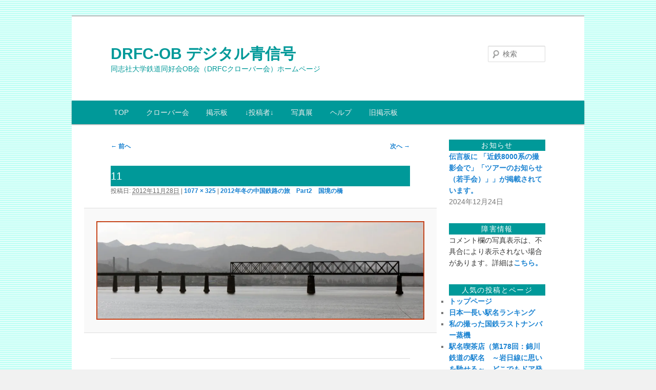

--- FILE ---
content_type: text/html; charset=UTF-8
request_url: https://drfc-ob.com/wp/archives/26475/11-26
body_size: 81552
content:
<!DOCTYPE html>
<!--[if IE 6]>
<html id="ie6" lang="ja">
<![endif]-->
<!--[if IE 7]>
<html id="ie7" lang="ja">
<![endif]-->
<!--[if IE 8]>
<html id="ie8" lang="ja">
<![endif]-->
<!--[if !(IE 6) & !(IE 7) & !(IE 8)]><!-->
<html lang="ja">
<!--<![endif]-->
<head>
<meta charset="UTF-8" />
<meta name="viewport" content="width=device-width, initial-scale=1.0" />
<title>
11 | DRFC-OB デジタル青信号	</title>
<link rel="profile" href="https://gmpg.org/xfn/11" />
<link rel="stylesheet" type="text/css" media="all" href="https://drfc-ob.com/wp/wp-content/themes/twentyeleven/style.css?ver=20241112" />
<link rel="pingback" href="https://drfc-ob.com/wp/xmlrpc.php">
<!--[if lt IE 9]>
<script src="https://drfc-ob.com/wp/wp-content/themes/twentyeleven/js/html5.js?ver=3.7.0" type="text/javascript"></script>
<![endif]-->
<meta name='robots' content='max-image-preview:large' />
<!-- Jetpack Site Verification Tags -->
<meta name="google-site-verification" content="1TyqYi8YhCq2EZQDFfERRQc5MpVk_boN7h-ThTnQxsw" />
<link rel='dns-prefetch' href='//stats.wp.com' />
<link rel='dns-prefetch' href='//widgets.wp.com' />
<link rel='dns-prefetch' href='//s0.wp.com' />
<link rel='dns-prefetch' href='//0.gravatar.com' />
<link rel='dns-prefetch' href='//1.gravatar.com' />
<link rel='dns-prefetch' href='//2.gravatar.com' />
<link rel='preconnect' href='//i0.wp.com' />
<link rel='preconnect' href='//c0.wp.com' />
<link rel="alternate" type="application/rss+xml" title="DRFC-OB デジタル青信号 &raquo; フィード" href="https://drfc-ob.com/wp/feed" />
<link rel="alternate" type="application/rss+xml" title="DRFC-OB デジタル青信号 &raquo; コメントフィード" href="https://drfc-ob.com/wp/comments/feed" />
<link rel="alternate" type="application/rss+xml" title="DRFC-OB デジタル青信号 &raquo; 11 のコメントのフィード" href="https://drfc-ob.com/wp/archives/26475/11-26/feed" />
<link rel="alternate" title="oEmbed (JSON)" type="application/json+oembed" href="https://drfc-ob.com/wp/wp-json/oembed/1.0/embed?url=https%3A%2F%2Fdrfc-ob.com%2Fwp%2Farchives%2F26475%2F11-26" />
<link rel="alternate" title="oEmbed (XML)" type="text/xml+oembed" href="https://drfc-ob.com/wp/wp-json/oembed/1.0/embed?url=https%3A%2F%2Fdrfc-ob.com%2Fwp%2Farchives%2F26475%2F11-26&#038;format=xml" />
<!-- drfc-ob.com is managing ads with Advanced Ads 2.0.14 – https://wpadvancedads.com/ --><script id="advads-ready">
			window.advanced_ads_ready=function(e,a){a=a||"complete";var d=function(e){return"interactive"===a?"loading"!==e:"complete"===e};d(document.readyState)?e():document.addEventListener("readystatechange",(function(a){d(a.target.readyState)&&e()}),{once:"interactive"===a})},window.advanced_ads_ready_queue=window.advanced_ads_ready_queue||[];		</script>
		<style id='wp-img-auto-sizes-contain-inline-css' type='text/css'>
img:is([sizes=auto i],[sizes^="auto," i]){contain-intrinsic-size:3000px 1500px}
/*# sourceURL=wp-img-auto-sizes-contain-inline-css */
</style>
<link rel='stylesheet' id='moztheme2011-css' href='https://drfc-ob.com/wp/wp-content/plugins/twenty-eleven-theme-extensions/moztheme2011.css?ver=6.9' type='text/css' media='all' />
<style id='wp-emoji-styles-inline-css' type='text/css'>

	img.wp-smiley, img.emoji {
		display: inline !important;
		border: none !important;
		box-shadow: none !important;
		height: 1em !important;
		width: 1em !important;
		margin: 0 0.07em !important;
		vertical-align: -0.1em !important;
		background: none !important;
		padding: 0 !important;
	}
/*# sourceURL=wp-emoji-styles-inline-css */
</style>
<link rel='stylesheet' id='wp-block-library-css' href='https://c0.wp.com/c/6.9/wp-includes/css/dist/block-library/style.min.css' type='text/css' media='all' />
<style id='global-styles-inline-css' type='text/css'>
:root{--wp--preset--aspect-ratio--square: 1;--wp--preset--aspect-ratio--4-3: 4/3;--wp--preset--aspect-ratio--3-4: 3/4;--wp--preset--aspect-ratio--3-2: 3/2;--wp--preset--aspect-ratio--2-3: 2/3;--wp--preset--aspect-ratio--16-9: 16/9;--wp--preset--aspect-ratio--9-16: 9/16;--wp--preset--color--black: #000;--wp--preset--color--cyan-bluish-gray: #abb8c3;--wp--preset--color--white: #fff;--wp--preset--color--pale-pink: #f78da7;--wp--preset--color--vivid-red: #cf2e2e;--wp--preset--color--luminous-vivid-orange: #ff6900;--wp--preset--color--luminous-vivid-amber: #fcb900;--wp--preset--color--light-green-cyan: #7bdcb5;--wp--preset--color--vivid-green-cyan: #00d084;--wp--preset--color--pale-cyan-blue: #8ed1fc;--wp--preset--color--vivid-cyan-blue: #0693e3;--wp--preset--color--vivid-purple: #9b51e0;--wp--preset--color--blue: #1982d1;--wp--preset--color--dark-gray: #373737;--wp--preset--color--medium-gray: #666;--wp--preset--color--light-gray: #e2e2e2;--wp--preset--gradient--vivid-cyan-blue-to-vivid-purple: linear-gradient(135deg,rgb(6,147,227) 0%,rgb(155,81,224) 100%);--wp--preset--gradient--light-green-cyan-to-vivid-green-cyan: linear-gradient(135deg,rgb(122,220,180) 0%,rgb(0,208,130) 100%);--wp--preset--gradient--luminous-vivid-amber-to-luminous-vivid-orange: linear-gradient(135deg,rgb(252,185,0) 0%,rgb(255,105,0) 100%);--wp--preset--gradient--luminous-vivid-orange-to-vivid-red: linear-gradient(135deg,rgb(255,105,0) 0%,rgb(207,46,46) 100%);--wp--preset--gradient--very-light-gray-to-cyan-bluish-gray: linear-gradient(135deg,rgb(238,238,238) 0%,rgb(169,184,195) 100%);--wp--preset--gradient--cool-to-warm-spectrum: linear-gradient(135deg,rgb(74,234,220) 0%,rgb(151,120,209) 20%,rgb(207,42,186) 40%,rgb(238,44,130) 60%,rgb(251,105,98) 80%,rgb(254,248,76) 100%);--wp--preset--gradient--blush-light-purple: linear-gradient(135deg,rgb(255,206,236) 0%,rgb(152,150,240) 100%);--wp--preset--gradient--blush-bordeaux: linear-gradient(135deg,rgb(254,205,165) 0%,rgb(254,45,45) 50%,rgb(107,0,62) 100%);--wp--preset--gradient--luminous-dusk: linear-gradient(135deg,rgb(255,203,112) 0%,rgb(199,81,192) 50%,rgb(65,88,208) 100%);--wp--preset--gradient--pale-ocean: linear-gradient(135deg,rgb(255,245,203) 0%,rgb(182,227,212) 50%,rgb(51,167,181) 100%);--wp--preset--gradient--electric-grass: linear-gradient(135deg,rgb(202,248,128) 0%,rgb(113,206,126) 100%);--wp--preset--gradient--midnight: linear-gradient(135deg,rgb(2,3,129) 0%,rgb(40,116,252) 100%);--wp--preset--font-size--small: 13px;--wp--preset--font-size--medium: 20px;--wp--preset--font-size--large: 36px;--wp--preset--font-size--x-large: 42px;--wp--preset--spacing--20: 0.44rem;--wp--preset--spacing--30: 0.67rem;--wp--preset--spacing--40: 1rem;--wp--preset--spacing--50: 1.5rem;--wp--preset--spacing--60: 2.25rem;--wp--preset--spacing--70: 3.38rem;--wp--preset--spacing--80: 5.06rem;--wp--preset--shadow--natural: 6px 6px 9px rgba(0, 0, 0, 0.2);--wp--preset--shadow--deep: 12px 12px 50px rgba(0, 0, 0, 0.4);--wp--preset--shadow--sharp: 6px 6px 0px rgba(0, 0, 0, 0.2);--wp--preset--shadow--outlined: 6px 6px 0px -3px rgb(255, 255, 255), 6px 6px rgb(0, 0, 0);--wp--preset--shadow--crisp: 6px 6px 0px rgb(0, 0, 0);}:where(.is-layout-flex){gap: 0.5em;}:where(.is-layout-grid){gap: 0.5em;}body .is-layout-flex{display: flex;}.is-layout-flex{flex-wrap: wrap;align-items: center;}.is-layout-flex > :is(*, div){margin: 0;}body .is-layout-grid{display: grid;}.is-layout-grid > :is(*, div){margin: 0;}:where(.wp-block-columns.is-layout-flex){gap: 2em;}:where(.wp-block-columns.is-layout-grid){gap: 2em;}:where(.wp-block-post-template.is-layout-flex){gap: 1.25em;}:where(.wp-block-post-template.is-layout-grid){gap: 1.25em;}.has-black-color{color: var(--wp--preset--color--black) !important;}.has-cyan-bluish-gray-color{color: var(--wp--preset--color--cyan-bluish-gray) !important;}.has-white-color{color: var(--wp--preset--color--white) !important;}.has-pale-pink-color{color: var(--wp--preset--color--pale-pink) !important;}.has-vivid-red-color{color: var(--wp--preset--color--vivid-red) !important;}.has-luminous-vivid-orange-color{color: var(--wp--preset--color--luminous-vivid-orange) !important;}.has-luminous-vivid-amber-color{color: var(--wp--preset--color--luminous-vivid-amber) !important;}.has-light-green-cyan-color{color: var(--wp--preset--color--light-green-cyan) !important;}.has-vivid-green-cyan-color{color: var(--wp--preset--color--vivid-green-cyan) !important;}.has-pale-cyan-blue-color{color: var(--wp--preset--color--pale-cyan-blue) !important;}.has-vivid-cyan-blue-color{color: var(--wp--preset--color--vivid-cyan-blue) !important;}.has-vivid-purple-color{color: var(--wp--preset--color--vivid-purple) !important;}.has-black-background-color{background-color: var(--wp--preset--color--black) !important;}.has-cyan-bluish-gray-background-color{background-color: var(--wp--preset--color--cyan-bluish-gray) !important;}.has-white-background-color{background-color: var(--wp--preset--color--white) !important;}.has-pale-pink-background-color{background-color: var(--wp--preset--color--pale-pink) !important;}.has-vivid-red-background-color{background-color: var(--wp--preset--color--vivid-red) !important;}.has-luminous-vivid-orange-background-color{background-color: var(--wp--preset--color--luminous-vivid-orange) !important;}.has-luminous-vivid-amber-background-color{background-color: var(--wp--preset--color--luminous-vivid-amber) !important;}.has-light-green-cyan-background-color{background-color: var(--wp--preset--color--light-green-cyan) !important;}.has-vivid-green-cyan-background-color{background-color: var(--wp--preset--color--vivid-green-cyan) !important;}.has-pale-cyan-blue-background-color{background-color: var(--wp--preset--color--pale-cyan-blue) !important;}.has-vivid-cyan-blue-background-color{background-color: var(--wp--preset--color--vivid-cyan-blue) !important;}.has-vivid-purple-background-color{background-color: var(--wp--preset--color--vivid-purple) !important;}.has-black-border-color{border-color: var(--wp--preset--color--black) !important;}.has-cyan-bluish-gray-border-color{border-color: var(--wp--preset--color--cyan-bluish-gray) !important;}.has-white-border-color{border-color: var(--wp--preset--color--white) !important;}.has-pale-pink-border-color{border-color: var(--wp--preset--color--pale-pink) !important;}.has-vivid-red-border-color{border-color: var(--wp--preset--color--vivid-red) !important;}.has-luminous-vivid-orange-border-color{border-color: var(--wp--preset--color--luminous-vivid-orange) !important;}.has-luminous-vivid-amber-border-color{border-color: var(--wp--preset--color--luminous-vivid-amber) !important;}.has-light-green-cyan-border-color{border-color: var(--wp--preset--color--light-green-cyan) !important;}.has-vivid-green-cyan-border-color{border-color: var(--wp--preset--color--vivid-green-cyan) !important;}.has-pale-cyan-blue-border-color{border-color: var(--wp--preset--color--pale-cyan-blue) !important;}.has-vivid-cyan-blue-border-color{border-color: var(--wp--preset--color--vivid-cyan-blue) !important;}.has-vivid-purple-border-color{border-color: var(--wp--preset--color--vivid-purple) !important;}.has-vivid-cyan-blue-to-vivid-purple-gradient-background{background: var(--wp--preset--gradient--vivid-cyan-blue-to-vivid-purple) !important;}.has-light-green-cyan-to-vivid-green-cyan-gradient-background{background: var(--wp--preset--gradient--light-green-cyan-to-vivid-green-cyan) !important;}.has-luminous-vivid-amber-to-luminous-vivid-orange-gradient-background{background: var(--wp--preset--gradient--luminous-vivid-amber-to-luminous-vivid-orange) !important;}.has-luminous-vivid-orange-to-vivid-red-gradient-background{background: var(--wp--preset--gradient--luminous-vivid-orange-to-vivid-red) !important;}.has-very-light-gray-to-cyan-bluish-gray-gradient-background{background: var(--wp--preset--gradient--very-light-gray-to-cyan-bluish-gray) !important;}.has-cool-to-warm-spectrum-gradient-background{background: var(--wp--preset--gradient--cool-to-warm-spectrum) !important;}.has-blush-light-purple-gradient-background{background: var(--wp--preset--gradient--blush-light-purple) !important;}.has-blush-bordeaux-gradient-background{background: var(--wp--preset--gradient--blush-bordeaux) !important;}.has-luminous-dusk-gradient-background{background: var(--wp--preset--gradient--luminous-dusk) !important;}.has-pale-ocean-gradient-background{background: var(--wp--preset--gradient--pale-ocean) !important;}.has-electric-grass-gradient-background{background: var(--wp--preset--gradient--electric-grass) !important;}.has-midnight-gradient-background{background: var(--wp--preset--gradient--midnight) !important;}.has-small-font-size{font-size: var(--wp--preset--font-size--small) !important;}.has-medium-font-size{font-size: var(--wp--preset--font-size--medium) !important;}.has-large-font-size{font-size: var(--wp--preset--font-size--large) !important;}.has-x-large-font-size{font-size: var(--wp--preset--font-size--x-large) !important;}
/*# sourceURL=global-styles-inline-css */
</style>

<style id='classic-theme-styles-inline-css' type='text/css'>
/*! This file is auto-generated */
.wp-block-button__link{color:#fff;background-color:#32373c;border-radius:9999px;box-shadow:none;text-decoration:none;padding:calc(.667em + 2px) calc(1.333em + 2px);font-size:1.125em}.wp-block-file__button{background:#32373c;color:#fff;text-decoration:none}
/*# sourceURL=/wp-includes/css/classic-themes.min.css */
</style>
<link rel='stylesheet' id='magnific-css' href='https://drfc-ob.com/wp/wp-content/plugins/comment-images-reloaded/js/magnific.css?ver=6.9' type='text/css' media='all' />
<link rel='stylesheet' id='whats-new-style-css' href='https://drfc-ob.com/wp/wp-content/plugins/whats-new-genarator/whats-new.css?ver=2.0.2' type='text/css' media='all' />
<link rel='stylesheet' id='twentyeleven-block-style-css' href='https://drfc-ob.com/wp/wp-content/themes/twentyeleven/blocks.css?ver=20240703' type='text/css' media='all' />
<link rel='stylesheet' id='jetpack_likes-css' href='https://c0.wp.com/p/jetpack/15.4/modules/likes/style.css' type='text/css' media='all' />
<link rel='stylesheet' id='recent-posts-widget-with-thumbnails-public-style-css' href='https://drfc-ob.com/wp/wp-content/plugins/recent-posts-widget-with-thumbnails/public.css?ver=7.1.1' type='text/css' media='all' />
<link rel='stylesheet' id='decent-comments-widget-css' href='https://drfc-ob.com/wp/wp-content/plugins/decent-comments/css/decent-comments-widget.css' type='text/css' media='all' />
<script type="text/javascript" src="https://c0.wp.com/c/6.9/wp-includes/js/jquery/jquery.min.js" id="jquery-core-js"></script>
<script type="text/javascript" src="https://c0.wp.com/c/6.9/wp-includes/js/jquery/jquery-migrate.min.js" id="jquery-migrate-js"></script>
<link rel="https://api.w.org/" href="https://drfc-ob.com/wp/wp-json/" /><link rel="alternate" title="JSON" type="application/json" href="https://drfc-ob.com/wp/wp-json/wp/v2/media/26660" /><link rel="EditURI" type="application/rsd+xml" title="RSD" href="https://drfc-ob.com/wp/xmlrpc.php?rsd" />
<meta name="generator" content="WordPress 6.9" />
<link rel="canonical" href="https://drfc-ob.com/wp/archives/26475/11-26" />
<link rel='shortlink' href='https://wp.me/a2OXTC-6W0' />
<style>.cir-link{height:20px;display:block;width:90px;overflow:hidden;}.cir-link,.cir-link img{padding:0;margin:0;border:0}.cir-link:hover img{position:relative;bottom:20px}</style>
	<style>img#wpstats{display:none}</style>
		<style type="text/css">body{color:#373737}
.entry-title, .entry-title a{color:#009999}
.entry-meta{color:#666666}
#page{background-color:#fff}
body{background-color:#e2e2e2}
.widget_calendar #wp-calendar tfoot td, .widget_calendar #wp-calendar th, .entry-header .comments-link a, .entry-meta .edit-link a, .commentlist .edit-link a, pre{background-color:#f1f1f1}
#site-title a{color:#009999}
#site-description{color:#7a7a7a}
#branding{background-color:#fff}
#access, #access ul ul a{background:#009999}
#access li:hover > a, #access a:focus, #access ul ul *:hover > a{background:#406a6a}
#access ul ul a{border-bottom-color:#406a6a}
#access a, #access li:hover > a, #access a:focus, #access ul ul a, #access ul ul *:hover > a{color:#eeeeee}
.entry-title {
    background: #009999;
    clear: both;
    color: #fff;
    font-size: 20px;
    font-weight:normal;
    line-height: 1em;
    padding-bottom: 10px;
    padding-top: 10px;
}



.widget-area {
	font-size: 14px;
}
.widget {
	word-wrap: break-word;
	-webkit-hyphens: auto;
	-moz-hyphens: auto;
	hyphens: auto;
	clear: both;
	margin: 0 0 2.2em;
}
.widget-title {
    background: #009999;
    clear: both;
    text-align: center;
    color: #fff;
    font-size: 14px;
    font-weight: 500;
    letter-spacing: 0.1em;
    line-height: 1.6em;
    text-transform: uppercase;
}
.widget ul {
	font-size: 14px;
	margin: 10 0 0 0;
}
.widget ul ul {
	margin-left: 0.5em;
}
.widget ul li {
	color: #777;
	font-size: 14px;
}
.entry-title,
.entry-title a {
	color: #fff;
	text-decoration: none;
}
.entry-title a:hover,
.entry-title a:focus,
.entry-title a:active {
	color: #fff;
}



.entry-header .comments-link a {
    top: 3.6em;
}


#access ul {
	font-size: 14px;
	list-style: none;
	margin: 0 0 0 -0.8125em;
	padding-left: 0;
}</style><meta name="description" content="同志社大学鉄道同好会OB会（DRFCクローバー会）ホームページ" />
		<style type="text/css" id="twentyeleven-header-css">
				#site-title a,
		#site-description {
			color: #009999;
		}
		</style>
		<style type="text/css" id="custom-background-css">
body.custom-background { background-color: #f1f1f1; background-image: url("https://drfc-ob.com/wp/wp-content/uploads/2012/10/back3.gif"); background-position: left top; background-size: auto; background-repeat: repeat; background-attachment: fixed; }
</style>
	
<!-- Jetpack Open Graph Tags -->
<meta property="og:type" content="article" />
<meta property="og:title" content="11" />
<meta property="og:url" content="https://drfc-ob.com/wp/archives/26475/11-26" />
<meta property="og:description" content="詳しくは投稿をご覧ください。" />
<meta property="article:published_time" content="2012-11-28T05:21:03+00:00" />
<meta property="article:modified_time" content="2012-11-28T05:21:03+00:00" />
<meta property="og:site_name" content="DRFC-OB デジタル青信号" />
<meta property="og:image" content="https://drfc-ob.com/wp/wp-content/uploads/2012/11/11.jpg" />
<meta property="og:image:alt" content="" />
<meta property="og:locale" content="ja_JP" />
<meta name="twitter:text:title" content="11" />
<meta name="twitter:image" content="https://i0.wp.com/drfc-ob.com/wp/wp-content/uploads/2012/11/11.jpg?fit=1077%2C325&#038;ssl=1&#038;w=640" />
<meta name="twitter:card" content="summary_large_image" />
<meta name="twitter:description" content="詳しくは投稿をご覧ください。" />

<!-- End Jetpack Open Graph Tags -->
<link rel='stylesheet' id='jetpack-top-posts-widget-css' href='https://c0.wp.com/p/jetpack/15.4/modules/widgets/top-posts/style.css' type='text/css' media='all' />
</head>

<body class="attachment wp-singular attachment-template-default single single-attachment postid-26660 attachmentid-26660 attachment-jpeg custom-background wp-embed-responsive wp-theme-twentyeleven two-column right-sidebar aa-prefix-advads- aa-disabled-bots moz-sidebar-adjust moz-nav-adjust">
<div class="skip-link"><a class="assistive-text" href="#content">メインコンテンツへ移動</a></div><div id="page" class="hfeed">
	<header id="branding">
			<hgroup>
				<h1 id="site-title"><span><a href="https://drfc-ob.com/wp/" rel="home">DRFC-OB デジタル青信号</a></span></h1>
				<h2 id="site-description">同志社大学鉄道同好会OB会（DRFCクローバー会）ホームページ</h2>
			</hgroup>

			
									<form method="get" id="searchform" action="https://drfc-ob.com/wp/">
		<label for="s" class="assistive-text">検索</label>
		<input type="text" class="field" name="s" id="s" placeholder="検索" />
		<input type="submit" class="submit" name="submit" id="searchsubmit" value="検索" />
	</form>
			
			<nav id="access">
				<h3 class="assistive-text">メインメニュー</h3>
				<div class="menu-%e5%9f%ba%e6%9c%ac%e3%83%a1%e3%83%8b%e3%83%a5%e3%83%bc-container"><ul id="menu-%e5%9f%ba%e6%9c%ac%e3%83%a1%e3%83%8b%e3%83%a5%e3%83%bc" class="menu"><li id="menu-item-24725" class="menu-item menu-item-type-custom menu-item-object-custom menu-item-24725"><a href="https://drfc-ob.com/wp/top">TOP</a></li>
<li id="menu-item-24958" class="menu-item menu-item-type-custom menu-item-object-custom menu-item-has-children menu-item-24958"><a href="https://drfc-ob.com/history/history.html">クローバー会</a>
<ul class="sub-menu">
	<li id="menu-item-24960" class="menu-item menu-item-type-post_type menu-item-object-page menu-item-24960"><a href="https://drfc-ob.com/wp/drfc%e3%82%af%e3%83%ad%e3%83%bc%e3%83%90%e3%83%bc%e4%bc%9a-%e4%bc%9a%e5%89%87">会則</a></li>
	<li id="menu-item-24963" class="menu-item menu-item-type-post_type menu-item-object-page menu-item-24963"><a href="https://drfc-ob.com/wp/%e4%bc%9a%e5%89%87">入会案内</a></li>
	<li id="menu-item-24965" class="menu-item menu-item-type-custom menu-item-object-custom menu-item-24965"><a href="http://drfc-ob.com/history/history.html">DRFC沿革</a></li>
	<li id="menu-item-24964" class="menu-item menu-item-type-custom menu-item-object-custom menu-item-24964"><a href="http://drfc-ob.com/activity/activity1.html">活動記録</a></li>
	<li id="menu-item-24995" class="menu-item menu-item-type-post_type menu-item-object-page menu-item-24995"><a href="https://drfc-ob.com/wp/%e5%86%99%e7%9c%9f%e9%a4%a8">写真館</a></li>
	<li id="menu-item-24967" class="menu-item menu-item-type-custom menu-item-object-custom menu-item-24967"><a href="http://drfc-ob.com/bluesig/bluesig.html">青信号</a></li>
	<li id="menu-item-24959" class="menu-item menu-item-type-post_type menu-item-object-page menu-item-24959"><a href="https://drfc-ob.com/wp/%e6%8e%b2%e7%a4%ba%e6%9d%bf">掲示板</a></li>
	<li id="menu-item-24962" class="menu-item menu-item-type-post_type menu-item-object-page menu-item-24962"><a href="https://drfc-ob.com/wp/%e7%b7%a8%e9%9b%86%e6%97%a5%e8%a8%98">編集日記</a></li>
	<li id="menu-item-24961" class="menu-item menu-item-type-post_type menu-item-object-page menu-item-24961"><a href="https://drfc-ob.com/wp/%e3%83%aa%e3%83%b3%e3%82%af">リンク</a></li>
</ul>
</li>
<li id="menu-item-24999" class="menu-item menu-item-type-custom menu-item-object-custom menu-item-home menu-item-has-children menu-item-24999"><a href="http://drfc-ob.com/wp/">掲示板</a>
<ul class="sub-menu">
	<li id="menu-item-62004" class="menu-item menu-item-type-custom menu-item-object-custom menu-item-home menu-item-62004"><a href="https://drfc-ob.com/wp/">掲示板トップ</a></li>
	<li id="menu-item-24731" class="menu-item menu-item-type-custom menu-item-object-custom menu-item-24731"><a href="https://drfc-ob.com/wp/wp-admin/post-new.php">新規投稿</a></li>
	<li id="menu-item-132109" class="menu-item menu-item-type-post_type menu-item-object-page menu-item-132109"><a href="https://drfc-ob.com/wp/%e9%9a%9c%e5%ae%b3%e5%a0%b1%e5%91%8a">障害報告</a></li>
	<li id="menu-item-24732" class="menu-item menu-item-type-custom menu-item-object-custom menu-item-24732"><a href="https://drfc-ob.com/wp/wp-login.php">管理画面</a></li>
	<li id="menu-item-122079" class="menu-item menu-item-type-taxonomy menu-item-object-category menu-item-122079"><a href="https://drfc-ob.com/wp/archives/category/%e4%bc%9d%e8%a8%80%e6%9d%bf">伝言板(会員のみ)</a></li>
</ul>
</li>
<li id="menu-item-24845" class="menu-item menu-item-type-custom menu-item-object-custom menu-item-has-children menu-item-24845"><a href="http://drfc-ob.com/wp/wp-admin/edit.php">↓投稿者↓</a>
<ul class="sub-menu">
	<li id="menu-item-154317" class="menu-item menu-item-type-custom menu-item-object-custom menu-item-154317"><a href="https://drfc-ob.com/wp/archives/author/hidenobu2">大阪通信員</a></li>
	<li id="menu-item-24844" class="menu-item menu-item-type-custom menu-item-object-custom menu-item-24844"><a href="https://drfc-ob.com/wp/?author=38">米手作市</a></li>
	<li id="menu-item-24857" class="menu-item menu-item-type-custom menu-item-object-custom menu-item-24857"><a href="https://drfc-ob.com/wp/?author=31">準特急</a></li>
	<li id="menu-item-24847" class="menu-item menu-item-type-custom menu-item-object-custom menu-item-24847"><a href="https://drfc-ob.com/wp/?author=7">藤本哲男</a></li>
	<li id="menu-item-24855" class="menu-item menu-item-type-custom menu-item-object-custom menu-item-24855"><a href="https://drfc-ob.com/wp/?author=52">kawanaka_t</a></li>
	<li id="menu-item-24846" class="menu-item menu-item-type-custom menu-item-object-custom menu-item-24846"><a href="https://drfc-ob.com/wp/archives/author/konishi">ぶんしゅう</a></li>
	<li id="menu-item-24849" class="menu-item menu-item-type-custom menu-item-object-custom menu-item-24849"><a href="https://drfc-ob.com/wp/?author=20">西村雅幸</a></li>
	<li id="menu-item-24852" class="menu-item menu-item-type-custom menu-item-object-custom menu-item-24852"><a href="https://drfc-ob.com/wp/?author=40">総本家青信号特派員</a></li>
	<li id="menu-item-135667" class="menu-item menu-item-type-custom menu-item-object-custom menu-item-135667"><a href="https://drfc-ob.com/wp/?author=102">どですかでん</a></li>
	<li id="menu-item-24856" class="menu-item menu-item-type-custom menu-item-object-custom menu-item-24856"><a href="https://drfc-ob.com/wp/?author=101">大津の８６</a></li>
	<li id="menu-item-154318" class="menu-item menu-item-type-custom menu-item-object-custom menu-item-154318"><a href="https://drfc-ob.com/wp/archives/author/jimkyoku">事務局</a></li>
	<li id="menu-item-154070" class="menu-item menu-item-type-custom menu-item-object-custom menu-item-154070"><a href="https://drfc-ob.com/wp/archives/author/xiulongzuomu4">勘秀峰</a></li>
	<li id="menu-item-154319" class="menu-item menu-item-type-custom menu-item-object-custom menu-item-154319"><a href="https://drfc-ob.com/wp/archives/author/baego524">893−2</a></li>
	<li id="menu-item-154320" class="menu-item menu-item-type-custom menu-item-object-custom menu-item-154320"><a href="https://drfc-ob.com/wp/archives/author/fa50209052">ブギウギ</a></li>
	<li id="menu-item-154321" class="menu-item menu-item-type-custom menu-item-object-custom menu-item-154321"><a href="https://drfc-ob.com/wp/archives/author/buj4011">奈良の駅名研究家</a></li>
	<li id="menu-item-24848" class="menu-item menu-item-type-custom menu-item-object-custom menu-item-24848"><a href="https://drfc-ob.com/wp/?author=26">湯口　徹</a></li>
	<li id="menu-item-24851" class="menu-item menu-item-type-custom menu-item-object-custom menu-item-24851"><a href="https://drfc-ob.com/wp/?author=6">乙訓の老人</a></li>
	<li id="menu-item-24860" class="menu-item menu-item-type-custom menu-item-object-custom menu-item-24860"><a href="https://drfc-ob.com/wp/?author=5">澤村達也</a></li>
</ul>
</li>
<li id="menu-item-62003" class="menu-item menu-item-type-custom menu-item-object-custom menu-item-has-children menu-item-62003"><a>写真展</a>
<ul class="sub-menu">
	<li id="menu-item-62071" class="menu-item menu-item-type-custom menu-item-object-custom menu-item-62071"><a href="http://tetsurokagayaku.web.fc2.com/index.html">第1-8回写真展「鉄路輝く」</a></li>
	<li id="menu-item-135736" class="menu-item menu-item-type-post_type menu-item-object-post menu-item-135736"><a href="https://drfc-ob.com/wp/archives/135560">第9回写真展「鉄路輝く」</a></li>
	<li id="menu-item-154071" class="menu-item menu-item-type-custom menu-item-object-custom menu-item-154071"><a href="https://drfc-ob.com/wp/archives/153550">第10回写真展「鉄路輝く」</a></li>
</ul>
</li>
<li id="menu-item-24723" class="menu-item menu-item-type-taxonomy menu-item-object-category menu-item-24723"><a href="https://drfc-ob.com/wp/archives/category/help">ヘルプ</a></li>
<li id="menu-item-24820" class="menu-item menu-item-type-custom menu-item-object-custom menu-item-24820"><a href="https://drfc-ob.com/c-board/c-board.cgi">旧掲示板</a></li>
</ul></div>			</nav><!-- #access -->
	</header><!-- #branding -->


	<div id="main">

		<div id="primary" class="image-attachment">
			<div id="content" role="main">

			
				<nav id="nav-single">
					<h3 class="assistive-text">画像ナビゲーション</h3>
					<span class="nav-previous"><a href='https://drfc-ob.com/wp/archives/26475/10-30'>&larr; 前へ</a></span>
					<span class="nav-next"><a href='https://drfc-ob.com/wp/archives/26475/12-29'>次へ &rarr;</a></span>
				</nav><!-- #nav-single -->

					<article id="post-26660" class="post-26660 attachment type-attachment status-inherit hentry wpautop">
						<header class="entry-header">
							<h1 class="entry-title">11</h1>

							<div class="entry-meta">
								<span class="meta-prep meta-prep-entry-date">投稿日: </span> <span class="entry-date"><abbr class="published" title="2:21 PM">2012年11月28日</abbr></span> | <a href="https://drfc-ob.com/wp/wp-content/uploads/2012/11/11.jpg" title="フルサイズ画像へのリンク">1077 &times; 325</a> | <a href="https://drfc-ob.com/wp/archives/26475" title="2012年冬の中国鉄路の旅　Part2　国境の橋 へ移動" rel="gallery">2012年冬の中国鉄路の旅　Part2　国境の橋</a>															</div><!-- .entry-meta -->

						</header><!-- .entry-header -->

						<div class="entry-content">

							<div class="entry-attachment">
								<div class="attachment">
													<a href="https://drfc-ob.com/wp/archives/26475/12-29" title="11" rel="attachment">
										<img width="848" height="256" src="https://i0.wp.com/drfc-ob.com/wp/wp-content/uploads/2012/11/11.jpg?fit=848%2C256&amp;ssl=1" class="attachment-848x1024 size-848x1024" alt="" decoding="async" fetchpriority="high" srcset="https://i0.wp.com/drfc-ob.com/wp/wp-content/uploads/2012/11/11.jpg?w=1077&amp;ssl=1 1077w, https://i0.wp.com/drfc-ob.com/wp/wp-content/uploads/2012/11/11.jpg?resize=450%2C135&amp;ssl=1 450w, https://i0.wp.com/drfc-ob.com/wp/wp-content/uploads/2012/11/11.jpg?resize=500%2C150&amp;ssl=1 500w, https://i0.wp.com/drfc-ob.com/wp/wp-content/uploads/2012/11/11.jpg?resize=1024%2C309&amp;ssl=1 1024w" sizes="(max-width: 848px) 100vw, 848px" data-attachment-id="26660" data-permalink="https://drfc-ob.com/wp/archives/26475/11-26" data-orig-file="https://i0.wp.com/drfc-ob.com/wp/wp-content/uploads/2012/11/11.jpg?fit=1077%2C325&amp;ssl=1" data-orig-size="1077,325" data-comments-opened="1" data-image-meta="{&quot;aperture&quot;:&quot;11&quot;,&quot;credit&quot;:&quot;&quot;,&quot;camera&quot;:&quot;NIKON D800E&quot;,&quot;caption&quot;:&quot;&quot;,&quot;created_timestamp&quot;:&quot;1352888713&quot;,&quot;copyright&quot;:&quot;&quot;,&quot;focal_length&quot;:&quot;42&quot;,&quot;iso&quot;:&quot;100&quot;,&quot;shutter_speed&quot;:&quot;0.002&quot;,&quot;title&quot;:&quot;&quot;}" data-image-title="11" data-image-description="" data-image-caption="" data-medium-file="https://i0.wp.com/drfc-ob.com/wp/wp-content/uploads/2012/11/11.jpg?fit=500%2C150&amp;ssl=1" data-large-file="https://i0.wp.com/drfc-ob.com/wp/wp-content/uploads/2012/11/11.jpg?fit=584%2C176&amp;ssl=1" />									</a>

																	</div><!-- .attachment -->

							</div><!-- .entry-attachment -->

							<div class="entry-description">
																							</div><!-- .entry-description -->

						</div><!-- .entry-content -->

					</article><!-- #post-26660 -->

						<div id="comments">
	
	
	
		<div id="respond" class="comment-respond">
		<h3 id="reply-title" class="comment-reply-title">コメントを残す <small><a rel="nofollow" id="cancel-comment-reply-link" href="/wp/archives/26475/11-26#respond" style="display:none;">コメントをキャンセル</a></small></h3><form action="https://drfc-ob.com/wp/wp-comments-post.php" method="post" id="commentform" class="comment-form"><p class="comment-notes"><span id="email-notes">メールアドレスが公開されることはありません。</span> <span class="required-field-message"><span class="required">※</span> が付いている欄は必須項目です</span></p><p class="comment-form-comment"><label for="comment">コメント <span class="required">※</span></label> <textarea id="comment" name="comment" cols="45" rows="8" maxlength="65525" required="required"></textarea></p><p class="comment-form-author"><label for="author">名前 <span class="required">※</span></label> <input id="author" name="author" type="text" value="" size="30" maxlength="245" autocomplete="name" required="required" /></p>
<p class="comment-form-email"><label for="email">メール <span class="required">※</span></label> <input id="email" name="email" type="text" value="" size="30" maxlength="100" aria-describedby="email-notes" autocomplete="email" required="required" /></p>
<p class="comment-form-url"><label for="url">サイト</label> <input id="url" name="url" type="text" value="" size="30" maxlength="200" autocomplete="url" /></p>
<p class="form-submit"><input name="submit" type="submit" id="submit" class="submit" value="コメントを送信" /> <input type='hidden' name='comment_post_ID' value='26660' id='comment_post_ID' />
<input type='hidden' name='comment_parent' id='comment_parent' value='0' />
</p><p style="display: none;"><input type="hidden" id="akismet_comment_nonce" name="akismet_comment_nonce" value="c74fce179a" /></p><div id="comment-image-reloaded-wrapper"><p id="comment-image-reloaded-error"></p><label for='comment_image_reloaded_26660'>コメントに画像を添付(PNG, JPEG形式,3MB以内) <br />Sorry, Japanese comment only.</label><p class='comment-image-reloaded'><input type='file' name=comment_image_reloaded_26660[] id='comment_image_reloaded' multiple='multiple' /></p><a href="http://wp-puzzle.com/" rel="external nofollow" target="_blank" class="cir-link"><img src="[data-uri]" alt="wp-puzzle.com logo"></a></div><!-- #comment-image-wrapper --><p style="display: none !important;" class="akismet-fields-container" data-prefix="ak_"><label>&#916;<textarea name="ak_hp_textarea" cols="45" rows="8" maxlength="100"></textarea></label><input type="hidden" id="ak_js_1" name="ak_js" value="183"/><script>document.getElementById( "ak_js_1" ).setAttribute( "value", ( new Date() ).getTime() );</script></p></form>	</div><!-- #respond -->
	<p class="akismet_comment_form_privacy_notice">このサイトはスパムを低減するために Akismet を使っています。<a href="https://akismet.com/privacy/" target="_blank" rel="nofollow noopener">コメントデータの処理方法の詳細はこちらをご覧ください</a>。</p>
</div><!-- #comments -->

				
			</div><!-- #content -->
		</div><!-- #primary -->

		<div id="secondary" class="widget-area" role="complementary">
			<aside id="recent-posts-widget-with-thumbnails-2" class="widget recent-posts-widget-with-thumbnails">
<div id="rpwwt-recent-posts-widget-with-thumbnails-2" class="rpwwt-widget">
<h3 class="widget-title">お知らせ</h3>
	<ul>
		<li><a href="https://drfc-ob.com/wp/archives/157295"><span class="rpwwt-post-title">伝言板に 「近鉄8000系の撮影会で」「ツアーのお知らせ（若手会）」」が掲載されています。</span></a><div class="rpwwt-post-date">2024年12月24日</div><div class="rpwwt-post-excerpt"></div></li>
	</ul>
</div><!-- .rpwwt-widget -->
</aside><aside id="text-230563756" class="widget widget_text"><h3 class="widget-title">障害情報</h3>			<div class="textwidget"><p>コメント欄の写真表示は、<wbr />不具合により表示されない場合があります。詳細は<a href="https://drfc-ob.com/wp/archives/154322">こちら。</a></p>
</div>
		</aside><aside id="top-posts-4" class="widget widget_top-posts"><h3 class="widget-title">人気の投稿とページ</h3><ul><li><a href="https://drfc-ob.com/wp/top" class="bump-view" data-bump-view="tp">トップページ</a></li><li><a href="https://drfc-ob.com/wp/archives/121586" class="bump-view" data-bump-view="tp">日本一長い駅名ランキング</a></li><li><a href="https://drfc-ob.com/wp/archives/164184" class="bump-view" data-bump-view="tp">私の撮った国鉄ラストナンバー蒸機</a></li><li><a href="https://drfc-ob.com/wp/archives/164320" class="bump-view" data-bump-view="tp">駅名喫茶店（第178回：錦川鉄道の駅名　～岩日線に思いを馳せる～　どこでもドア発見）</a></li><li><a href="https://drfc-ob.com/wp/archives/164301" class="bump-view" data-bump-view="tp">　京都のローカル私鉄　昭和の時代をしのぶ　［3］</a></li><li><a href="https://drfc-ob.com/wp/archives/148377" class="bump-view" data-bump-view="tp">　阪神軌道線 北大阪線を偲ぶ ～路面電車あれこれ噺④</a></li><li><a href="https://drfc-ob.com/wp/archives/143409" class="bump-view" data-bump-view="tp">　北九州へ　“思い出探し”の旅　　❶</a></li><li><a href="https://drfc-ob.com/wp/archives/153206" class="bump-view" data-bump-view="tp">ダイアグラムをエクセルで描く</a></li><li><a href="https://drfc-ob.com/wp/archives/137947" class="bump-view" data-bump-view="tp">駅名喫茶店（第10回：干支の動物（の漢字）を含む駅名）</a></li><li><a href="https://drfc-ob.com/wp/archives/126437" class="bump-view" data-bump-view="tp">　私の好きな電気機関車たち　　　⑮</a></li></ul></aside><aside id="text-230563755" class="widget widget_text"><h3 class="widget-title">DRFC-OB デジタル青信号</h3>			<div class="textwidget"><ul>
<li><a href="https://drfc-ob.com/wp/top">TOPページ</a></li>
<li><a href="https://drfc-ob.com/wp/">掲示板(記事)トップ</a></li>
<li><a href="https://twitter.com/drfc_ob">Twitterはこちら</a></li>
<li><a href="https://drfc-ob.com/wp/wp-admin/edit.php">記事一覧(投稿者用)</a></li>
<li><a href="https://drfc-ob.com/wp/wp-admin/edit-comments.php">コメント一覧(投稿者用)</a></li>
</ul>
</div>
		</aside><aside id="search-2" class="widget widget_search"><h3 class="widget-title">サイト内検索</h3>	<form method="get" id="searchform" action="https://drfc-ob.com/wp/">
		<label for="s" class="assistive-text">検索</label>
		<input type="text" class="field" name="s" id="s" placeholder="検索" />
		<input type="submit" class="submit" name="submit" id="searchsubmit" value="検索" />
	</form>
</aside><aside id="text-230563752" class="widget widget_text"><h3 class="widget-title">問い合わせ</h3>			<div class="textwidget">当ウェブサイトへのお問い合せは以下のアドレスかTwitter(<a href="https://twitter.com/drfc_ob" target="_blank">@drfc_ob</a>)へお願いします。管理人小西
<img data-recalc-dims="1" src="https://i0.wp.com/drfc-ob.com/wp/wp-content/uploads/2019/12/kanri.jpg?w=584&#038;ssl=1" />
<a href="https://twitter.com/intent/tweet?screen_name=drfc_ob&ref_src=twsrc%5Etfw" class="twitter-mention-button" data-lang="ja" data-show-count="false">Tweet to @drfc_ob</a><script async src="https://platform.twitter.com/widgets.js" charset="utf-8"></script>

転載依頼はデジ青事務局へお願いします。
<img data-recalc-dims="1" src="https://i0.wp.com/drfc-ob.com/wp/wp-content/uploads/2019/12/jimukyoku.jpg?w=584&#038;ssl=1" /></div>
		</aside><aside id="decent_comments_widget-2" class="widget widget_decent_comments_widget"><h3 class="widget-title">最近のコメント</h3><div class="decent-comments"><ul><li><div class="comment"><span class="comment-author">準特急</span><span class="comment-link"> on <a href="https://drfc-ob.com/wp/archives/164184#comment-47438">私の撮った国鉄ラストナンバー蒸機</a></span></div></li><li><div class="comment"><span class="comment-author">K.H.生</span><span class="comment-link"> on <a href="https://drfc-ob.com/wp/archives/164184#comment-47437">私の撮った国鉄ラストナンバー蒸機</a></span></div></li><li><div class="comment"><span class="comment-author">奈良の駅名研究家</span><span class="comment-link"> on <a href="https://drfc-ob.com/wp/archives/164320#comment-47436">駅名喫茶店（第178回：錦川鉄道の駅名　～岩日線に思いを馳せる～　どこでもドア発見）</a></span></div></li><li><div class="comment"><span class="comment-author">西村雅幸</span><span class="comment-link"> on <a href="https://drfc-ob.com/wp/archives/164320#comment-47435">駅名喫茶店（第178回：錦川鉄道の駅名　～岩日線に思いを馳せる～　どこでもドア発見）</a></span></div></li><li><div class="comment"><span class="comment-author">奈良の駅名研究家</span><span class="comment-link"> on <a href="https://drfc-ob.com/wp/archives/164320#comment-47434">駅名喫茶店（第178回：錦川鉄道の駅名　～岩日線に思いを馳せる～　どこでもドア発見）</a></span></div></li><li><div class="comment"><span class="comment-author"><a href="https://tabelog.com/yamaguchi/A3506/A350601/35010446/" class="url" rel="ugc external nofollow">K.H.生</a></span><span class="comment-link"> on <a href="https://drfc-ob.com/wp/archives/164320#comment-47433">駅名喫茶店（第178回：錦川鉄道の駅名　～岩日線に思いを馳せる～　どこでもドア発見）</a></span></div></li><li><div class="comment"><span class="comment-author">総本家青信号特派員</span><span class="comment-link"> on <a href="https://drfc-ob.com/wp/archives/164301#comment-47432">　京都のローカル私鉄　昭和の時代をしのぶ　［3］</a></span></div></li><li><div class="comment"><span class="comment-author">総本家青信号特派員</span><span class="comment-link"> on <a href="https://drfc-ob.com/wp/archives/164301#comment-47431">　京都のローカル私鉄　昭和の時代をしのぶ　［3］</a></span></div></li><li><div class="comment"><span class="comment-author">総本家青信号特派員</span><span class="comment-link"> on <a href="https://drfc-ob.com/wp/archives/164301#comment-47430">　京都のローカル私鉄　昭和の時代をしのぶ　［3］</a></span></div></li><li><div class="comment"><span class="comment-author">総本家青信号特派員</span><span class="comment-link"> on <a href="https://drfc-ob.com/wp/archives/164226#comment-47429">　京都のローカル私鉄　昭和の時代をしのぶ　［2］</a></span></div></li><li><div class="comment"><span class="comment-author">総本家青信号特派員</span><span class="comment-link"> on <a href="https://drfc-ob.com/wp/archives/164226#comment-47428">　京都のローカル私鉄　昭和の時代をしのぶ　［2］</a></span></div></li><li><div class="comment"><span class="comment-author">紫の1863</span><span class="comment-link"> on <a href="https://drfc-ob.com/wp/archives/164226#comment-47427">　京都のローカル私鉄　昭和の時代をしのぶ　［2］</a></span></div></li><li><div class="comment"><span class="comment-author">準特急</span><span class="comment-link"> on <a href="https://drfc-ob.com/wp/archives/164301#comment-47426">　京都のローカル私鉄　昭和の時代をしのぶ　［3］</a></span></div></li><li><div class="comment"><span class="comment-author">快速つくばね</span><span class="comment-link"> on <a href="https://drfc-ob.com/wp/archives/164301#comment-47425">　京都のローカル私鉄　昭和の時代をしのぶ　［3］</a></span></div></li><li><div class="comment"><span class="comment-author">紫の1863</span><span class="comment-link"> on <a href="https://drfc-ob.com/wp/archives/164301#comment-47424">　京都のローカル私鉄　昭和の時代をしのぶ　［3］</a></span></div></li></ul></div></aside><aside id="archives-2" class="widget widget_archive"><h3 class="widget-title">過去記事一覧</h3>		<label class="screen-reader-text" for="archives-dropdown-2">過去記事一覧</label>
		<select id="archives-dropdown-2" name="archive-dropdown">
			
			<option value="">月を選択</option>
				<option value='https://drfc-ob.com/wp/archives/date/2026/01'> 2026年1月 &nbsp;(14)</option>
	<option value='https://drfc-ob.com/wp/archives/date/2025/12'> 2025年12月 &nbsp;(43)</option>
	<option value='https://drfc-ob.com/wp/archives/date/2025/11'> 2025年11月 &nbsp;(32)</option>
	<option value='https://drfc-ob.com/wp/archives/date/2025/10'> 2025年10月 &nbsp;(34)</option>
	<option value='https://drfc-ob.com/wp/archives/date/2025/09'> 2025年9月 &nbsp;(16)</option>
	<option value='https://drfc-ob.com/wp/archives/date/2025/08'> 2025年8月 &nbsp;(44)</option>
	<option value='https://drfc-ob.com/wp/archives/date/2025/07'> 2025年7月 &nbsp;(26)</option>
	<option value='https://drfc-ob.com/wp/archives/date/2025/06'> 2025年6月 &nbsp;(25)</option>
	<option value='https://drfc-ob.com/wp/archives/date/2025/05'> 2025年5月 &nbsp;(25)</option>
	<option value='https://drfc-ob.com/wp/archives/date/2025/04'> 2025年4月 &nbsp;(22)</option>
	<option value='https://drfc-ob.com/wp/archives/date/2025/03'> 2025年3月 &nbsp;(29)</option>
	<option value='https://drfc-ob.com/wp/archives/date/2025/02'> 2025年2月 &nbsp;(10)</option>
	<option value='https://drfc-ob.com/wp/archives/date/2025/01'> 2025年1月 &nbsp;(22)</option>
	<option value='https://drfc-ob.com/wp/archives/date/2024/12'> 2024年12月 &nbsp;(26)</option>
	<option value='https://drfc-ob.com/wp/archives/date/2024/11'> 2024年11月 &nbsp;(29)</option>
	<option value='https://drfc-ob.com/wp/archives/date/2024/10'> 2024年10月 &nbsp;(24)</option>
	<option value='https://drfc-ob.com/wp/archives/date/2024/09'> 2024年9月 &nbsp;(23)</option>
	<option value='https://drfc-ob.com/wp/archives/date/2024/08'> 2024年8月 &nbsp;(45)</option>
	<option value='https://drfc-ob.com/wp/archives/date/2024/07'> 2024年7月 &nbsp;(37)</option>
	<option value='https://drfc-ob.com/wp/archives/date/2024/06'> 2024年6月 &nbsp;(20)</option>
	<option value='https://drfc-ob.com/wp/archives/date/2024/05'> 2024年5月 &nbsp;(23)</option>
	<option value='https://drfc-ob.com/wp/archives/date/2024/04'> 2024年4月 &nbsp;(22)</option>
	<option value='https://drfc-ob.com/wp/archives/date/2024/03'> 2024年3月 &nbsp;(19)</option>
	<option value='https://drfc-ob.com/wp/archives/date/2024/02'> 2024年2月 &nbsp;(32)</option>
	<option value='https://drfc-ob.com/wp/archives/date/2024/01'> 2024年1月 &nbsp;(22)</option>
	<option value='https://drfc-ob.com/wp/archives/date/2023/12'> 2023年12月 &nbsp;(42)</option>
	<option value='https://drfc-ob.com/wp/archives/date/2023/11'> 2023年11月 &nbsp;(42)</option>
	<option value='https://drfc-ob.com/wp/archives/date/2023/10'> 2023年10月 &nbsp;(28)</option>
	<option value='https://drfc-ob.com/wp/archives/date/2023/09'> 2023年9月 &nbsp;(41)</option>
	<option value='https://drfc-ob.com/wp/archives/date/2023/08'> 2023年8月 &nbsp;(46)</option>
	<option value='https://drfc-ob.com/wp/archives/date/2023/07'> 2023年7月 &nbsp;(31)</option>
	<option value='https://drfc-ob.com/wp/archives/date/2023/06'> 2023年6月 &nbsp;(29)</option>
	<option value='https://drfc-ob.com/wp/archives/date/2023/05'> 2023年5月 &nbsp;(25)</option>
	<option value='https://drfc-ob.com/wp/archives/date/2023/04'> 2023年4月 &nbsp;(42)</option>
	<option value='https://drfc-ob.com/wp/archives/date/2023/03'> 2023年3月 &nbsp;(48)</option>
	<option value='https://drfc-ob.com/wp/archives/date/2023/02'> 2023年2月 &nbsp;(42)</option>
	<option value='https://drfc-ob.com/wp/archives/date/2023/01'> 2023年1月 &nbsp;(36)</option>
	<option value='https://drfc-ob.com/wp/archives/date/2022/12'> 2022年12月 &nbsp;(38)</option>
	<option value='https://drfc-ob.com/wp/archives/date/2022/11'> 2022年11月 &nbsp;(42)</option>
	<option value='https://drfc-ob.com/wp/archives/date/2022/10'> 2022年10月 &nbsp;(39)</option>
	<option value='https://drfc-ob.com/wp/archives/date/2022/09'> 2022年9月 &nbsp;(36)</option>
	<option value='https://drfc-ob.com/wp/archives/date/2022/08'> 2022年8月 &nbsp;(33)</option>
	<option value='https://drfc-ob.com/wp/archives/date/2022/07'> 2022年7月 &nbsp;(31)</option>
	<option value='https://drfc-ob.com/wp/archives/date/2022/06'> 2022年6月 &nbsp;(21)</option>
	<option value='https://drfc-ob.com/wp/archives/date/2022/05'> 2022年5月 &nbsp;(26)</option>
	<option value='https://drfc-ob.com/wp/archives/date/2022/04'> 2022年4月 &nbsp;(31)</option>
	<option value='https://drfc-ob.com/wp/archives/date/2022/03'> 2022年3月 &nbsp;(38)</option>
	<option value='https://drfc-ob.com/wp/archives/date/2022/02'> 2022年2月 &nbsp;(31)</option>
	<option value='https://drfc-ob.com/wp/archives/date/2022/01'> 2022年1月 &nbsp;(34)</option>
	<option value='https://drfc-ob.com/wp/archives/date/2021/12'> 2021年12月 &nbsp;(45)</option>
	<option value='https://drfc-ob.com/wp/archives/date/2021/11'> 2021年11月 &nbsp;(31)</option>
	<option value='https://drfc-ob.com/wp/archives/date/2021/10'> 2021年10月 &nbsp;(39)</option>
	<option value='https://drfc-ob.com/wp/archives/date/2021/09'> 2021年9月 &nbsp;(48)</option>
	<option value='https://drfc-ob.com/wp/archives/date/2021/08'> 2021年8月 &nbsp;(45)</option>
	<option value='https://drfc-ob.com/wp/archives/date/2021/07'> 2021年7月 &nbsp;(42)</option>
	<option value='https://drfc-ob.com/wp/archives/date/2021/06'> 2021年6月 &nbsp;(32)</option>
	<option value='https://drfc-ob.com/wp/archives/date/2021/05'> 2021年5月 &nbsp;(45)</option>
	<option value='https://drfc-ob.com/wp/archives/date/2021/04'> 2021年4月 &nbsp;(55)</option>
	<option value='https://drfc-ob.com/wp/archives/date/2021/03'> 2021年3月 &nbsp;(43)</option>
	<option value='https://drfc-ob.com/wp/archives/date/2021/02'> 2021年2月 &nbsp;(32)</option>
	<option value='https://drfc-ob.com/wp/archives/date/2021/01'> 2021年1月 &nbsp;(42)</option>
	<option value='https://drfc-ob.com/wp/archives/date/2020/12'> 2020年12月 &nbsp;(33)</option>
	<option value='https://drfc-ob.com/wp/archives/date/2020/11'> 2020年11月 &nbsp;(52)</option>
	<option value='https://drfc-ob.com/wp/archives/date/2020/10'> 2020年10月 &nbsp;(45)</option>
	<option value='https://drfc-ob.com/wp/archives/date/2020/09'> 2020年9月 &nbsp;(31)</option>
	<option value='https://drfc-ob.com/wp/archives/date/2020/08'> 2020年8月 &nbsp;(46)</option>
	<option value='https://drfc-ob.com/wp/archives/date/2020/07'> 2020年7月 &nbsp;(29)</option>
	<option value='https://drfc-ob.com/wp/archives/date/2020/06'> 2020年6月 &nbsp;(38)</option>
	<option value='https://drfc-ob.com/wp/archives/date/2020/05'> 2020年5月 &nbsp;(55)</option>
	<option value='https://drfc-ob.com/wp/archives/date/2020/04'> 2020年4月 &nbsp;(50)</option>
	<option value='https://drfc-ob.com/wp/archives/date/2020/03'> 2020年3月 &nbsp;(51)</option>
	<option value='https://drfc-ob.com/wp/archives/date/2020/02'> 2020年2月 &nbsp;(34)</option>
	<option value='https://drfc-ob.com/wp/archives/date/2020/01'> 2020年1月 &nbsp;(35)</option>
	<option value='https://drfc-ob.com/wp/archives/date/2019/12'> 2019年12月 &nbsp;(43)</option>
	<option value='https://drfc-ob.com/wp/archives/date/2019/11'> 2019年11月 &nbsp;(26)</option>
	<option value='https://drfc-ob.com/wp/archives/date/2019/10'> 2019年10月 &nbsp;(39)</option>
	<option value='https://drfc-ob.com/wp/archives/date/2019/09'> 2019年9月 &nbsp;(31)</option>
	<option value='https://drfc-ob.com/wp/archives/date/2019/08'> 2019年8月 &nbsp;(40)</option>
	<option value='https://drfc-ob.com/wp/archives/date/2019/07'> 2019年7月 &nbsp;(34)</option>
	<option value='https://drfc-ob.com/wp/archives/date/2019/06'> 2019年6月 &nbsp;(32)</option>
	<option value='https://drfc-ob.com/wp/archives/date/2019/05'> 2019年5月 &nbsp;(41)</option>
	<option value='https://drfc-ob.com/wp/archives/date/2019/04'> 2019年4月 &nbsp;(49)</option>
	<option value='https://drfc-ob.com/wp/archives/date/2019/03'> 2019年3月 &nbsp;(39)</option>
	<option value='https://drfc-ob.com/wp/archives/date/2019/02'> 2019年2月 &nbsp;(31)</option>
	<option value='https://drfc-ob.com/wp/archives/date/2019/01'> 2019年1月 &nbsp;(46)</option>
	<option value='https://drfc-ob.com/wp/archives/date/2018/12'> 2018年12月 &nbsp;(34)</option>
	<option value='https://drfc-ob.com/wp/archives/date/2018/11'> 2018年11月 &nbsp;(27)</option>
	<option value='https://drfc-ob.com/wp/archives/date/2018/10'> 2018年10月 &nbsp;(47)</option>
	<option value='https://drfc-ob.com/wp/archives/date/2018/09'> 2018年9月 &nbsp;(31)</option>
	<option value='https://drfc-ob.com/wp/archives/date/2018/08'> 2018年8月 &nbsp;(39)</option>
	<option value='https://drfc-ob.com/wp/archives/date/2018/07'> 2018年7月 &nbsp;(45)</option>
	<option value='https://drfc-ob.com/wp/archives/date/2018/06'> 2018年6月 &nbsp;(30)</option>
	<option value='https://drfc-ob.com/wp/archives/date/2018/05'> 2018年5月 &nbsp;(35)</option>
	<option value='https://drfc-ob.com/wp/archives/date/2018/04'> 2018年4月 &nbsp;(57)</option>
	<option value='https://drfc-ob.com/wp/archives/date/2018/03'> 2018年3月 &nbsp;(69)</option>
	<option value='https://drfc-ob.com/wp/archives/date/2018/02'> 2018年2月 &nbsp;(48)</option>
	<option value='https://drfc-ob.com/wp/archives/date/2018/01'> 2018年1月 &nbsp;(66)</option>
	<option value='https://drfc-ob.com/wp/archives/date/2017/12'> 2017年12月 &nbsp;(68)</option>
	<option value='https://drfc-ob.com/wp/archives/date/2017/11'> 2017年11月 &nbsp;(29)</option>
	<option value='https://drfc-ob.com/wp/archives/date/2017/10'> 2017年10月 &nbsp;(26)</option>
	<option value='https://drfc-ob.com/wp/archives/date/2017/09'> 2017年9月 &nbsp;(51)</option>
	<option value='https://drfc-ob.com/wp/archives/date/2017/08'> 2017年8月 &nbsp;(65)</option>
	<option value='https://drfc-ob.com/wp/archives/date/2017/07'> 2017年7月 &nbsp;(50)</option>
	<option value='https://drfc-ob.com/wp/archives/date/2017/06'> 2017年6月 &nbsp;(47)</option>
	<option value='https://drfc-ob.com/wp/archives/date/2017/05'> 2017年5月 &nbsp;(54)</option>
	<option value='https://drfc-ob.com/wp/archives/date/2017/04'> 2017年4月 &nbsp;(43)</option>
	<option value='https://drfc-ob.com/wp/archives/date/2017/03'> 2017年3月 &nbsp;(45)</option>
	<option value='https://drfc-ob.com/wp/archives/date/2017/02'> 2017年2月 &nbsp;(40)</option>
	<option value='https://drfc-ob.com/wp/archives/date/2017/01'> 2017年1月 &nbsp;(42)</option>
	<option value='https://drfc-ob.com/wp/archives/date/2016/12'> 2016年12月 &nbsp;(57)</option>
	<option value='https://drfc-ob.com/wp/archives/date/2016/11'> 2016年11月 &nbsp;(59)</option>
	<option value='https://drfc-ob.com/wp/archives/date/2016/10'> 2016年10月 &nbsp;(52)</option>
	<option value='https://drfc-ob.com/wp/archives/date/2016/09'> 2016年9月 &nbsp;(55)</option>
	<option value='https://drfc-ob.com/wp/archives/date/2016/08'> 2016年8月 &nbsp;(33)</option>
	<option value='https://drfc-ob.com/wp/archives/date/2016/07'> 2016年7月 &nbsp;(25)</option>
	<option value='https://drfc-ob.com/wp/archives/date/2016/06'> 2016年6月 &nbsp;(33)</option>
	<option value='https://drfc-ob.com/wp/archives/date/2016/05'> 2016年5月 &nbsp;(49)</option>
	<option value='https://drfc-ob.com/wp/archives/date/2016/04'> 2016年4月 &nbsp;(55)</option>
	<option value='https://drfc-ob.com/wp/archives/date/2016/03'> 2016年3月 &nbsp;(48)</option>
	<option value='https://drfc-ob.com/wp/archives/date/2016/02'> 2016年2月 &nbsp;(49)</option>
	<option value='https://drfc-ob.com/wp/archives/date/2016/01'> 2016年1月 &nbsp;(43)</option>
	<option value='https://drfc-ob.com/wp/archives/date/2015/12'> 2015年12月 &nbsp;(29)</option>
	<option value='https://drfc-ob.com/wp/archives/date/2015/11'> 2015年11月 &nbsp;(32)</option>
	<option value='https://drfc-ob.com/wp/archives/date/2015/10'> 2015年10月 &nbsp;(33)</option>
	<option value='https://drfc-ob.com/wp/archives/date/2015/09'> 2015年9月 &nbsp;(24)</option>
	<option value='https://drfc-ob.com/wp/archives/date/2015/08'> 2015年8月 &nbsp;(41)</option>
	<option value='https://drfc-ob.com/wp/archives/date/2015/07'> 2015年7月 &nbsp;(21)</option>
	<option value='https://drfc-ob.com/wp/archives/date/2015/06'> 2015年6月 &nbsp;(32)</option>
	<option value='https://drfc-ob.com/wp/archives/date/2015/05'> 2015年5月 &nbsp;(43)</option>
	<option value='https://drfc-ob.com/wp/archives/date/2015/04'> 2015年4月 &nbsp;(54)</option>
	<option value='https://drfc-ob.com/wp/archives/date/2015/03'> 2015年3月 &nbsp;(43)</option>
	<option value='https://drfc-ob.com/wp/archives/date/2015/02'> 2015年2月 &nbsp;(26)</option>
	<option value='https://drfc-ob.com/wp/archives/date/2015/01'> 2015年1月 &nbsp;(35)</option>
	<option value='https://drfc-ob.com/wp/archives/date/2014/12'> 2014年12月 &nbsp;(22)</option>
	<option value='https://drfc-ob.com/wp/archives/date/2014/11'> 2014年11月 &nbsp;(39)</option>
	<option value='https://drfc-ob.com/wp/archives/date/2014/10'> 2014年10月 &nbsp;(36)</option>
	<option value='https://drfc-ob.com/wp/archives/date/2014/09'> 2014年9月 &nbsp;(45)</option>
	<option value='https://drfc-ob.com/wp/archives/date/2014/08'> 2014年8月 &nbsp;(31)</option>
	<option value='https://drfc-ob.com/wp/archives/date/2014/07'> 2014年7月 &nbsp;(42)</option>
	<option value='https://drfc-ob.com/wp/archives/date/2014/06'> 2014年6月 &nbsp;(38)</option>
	<option value='https://drfc-ob.com/wp/archives/date/2014/05'> 2014年5月 &nbsp;(33)</option>
	<option value='https://drfc-ob.com/wp/archives/date/2014/04'> 2014年4月 &nbsp;(44)</option>
	<option value='https://drfc-ob.com/wp/archives/date/2014/03'> 2014年3月 &nbsp;(44)</option>
	<option value='https://drfc-ob.com/wp/archives/date/2014/02'> 2014年2月 &nbsp;(34)</option>
	<option value='https://drfc-ob.com/wp/archives/date/2014/01'> 2014年1月 &nbsp;(34)</option>
	<option value='https://drfc-ob.com/wp/archives/date/2013/12'> 2013年12月 &nbsp;(52)</option>
	<option value='https://drfc-ob.com/wp/archives/date/2013/11'> 2013年11月 &nbsp;(39)</option>
	<option value='https://drfc-ob.com/wp/archives/date/2013/10'> 2013年10月 &nbsp;(42)</option>
	<option value='https://drfc-ob.com/wp/archives/date/2013/09'> 2013年9月 &nbsp;(50)</option>
	<option value='https://drfc-ob.com/wp/archives/date/2013/08'> 2013年8月 &nbsp;(42)</option>
	<option value='https://drfc-ob.com/wp/archives/date/2013/07'> 2013年7月 &nbsp;(47)</option>
	<option value='https://drfc-ob.com/wp/archives/date/2013/06'> 2013年6月 &nbsp;(43)</option>
	<option value='https://drfc-ob.com/wp/archives/date/2013/05'> 2013年5月 &nbsp;(31)</option>
	<option value='https://drfc-ob.com/wp/archives/date/2013/04'> 2013年4月 &nbsp;(37)</option>
	<option value='https://drfc-ob.com/wp/archives/date/2013/03'> 2013年3月 &nbsp;(47)</option>
	<option value='https://drfc-ob.com/wp/archives/date/2013/02'> 2013年2月 &nbsp;(35)</option>
	<option value='https://drfc-ob.com/wp/archives/date/2013/01'> 2013年1月 &nbsp;(41)</option>
	<option value='https://drfc-ob.com/wp/archives/date/2012/12'> 2012年12月 &nbsp;(28)</option>
	<option value='https://drfc-ob.com/wp/archives/date/2012/11'> 2012年11月 &nbsp;(35)</option>
	<option value='https://drfc-ob.com/wp/archives/date/2012/10'> 2012年10月 &nbsp;(58)</option>
	<option value='https://drfc-ob.com/wp/archives/date/2012/09'> 2012年9月 &nbsp;(35)</option>
	<option value='https://drfc-ob.com/wp/archives/date/2012/08'> 2012年8月 &nbsp;(20)</option>
	<option value='https://drfc-ob.com/wp/archives/date/2012/07'> 2012年7月 &nbsp;(29)</option>
	<option value='https://drfc-ob.com/wp/archives/date/2012/06'> 2012年6月 &nbsp;(38)</option>
	<option value='https://drfc-ob.com/wp/archives/date/2012/05'> 2012年5月 &nbsp;(43)</option>
	<option value='https://drfc-ob.com/wp/archives/date/2012/04'> 2012年4月 &nbsp;(45)</option>
	<option value='https://drfc-ob.com/wp/archives/date/2012/03'> 2012年3月 &nbsp;(45)</option>
	<option value='https://drfc-ob.com/wp/archives/date/2012/02'> 2012年2月 &nbsp;(35)</option>
	<option value='https://drfc-ob.com/wp/archives/date/2012/01'> 2012年1月 &nbsp;(30)</option>
	<option value='https://drfc-ob.com/wp/archives/date/2011/12'> 2011年12月 &nbsp;(35)</option>
	<option value='https://drfc-ob.com/wp/archives/date/2011/11'> 2011年11月 &nbsp;(29)</option>
	<option value='https://drfc-ob.com/wp/archives/date/2011/10'> 2011年10月 &nbsp;(46)</option>
	<option value='https://drfc-ob.com/wp/archives/date/2011/09'> 2011年9月 &nbsp;(28)</option>
	<option value='https://drfc-ob.com/wp/archives/date/2011/08'> 2011年8月 &nbsp;(28)</option>
	<option value='https://drfc-ob.com/wp/archives/date/2011/07'> 2011年7月 &nbsp;(37)</option>
	<option value='https://drfc-ob.com/wp/archives/date/2011/06'> 2011年6月 &nbsp;(41)</option>
	<option value='https://drfc-ob.com/wp/archives/date/2011/05'> 2011年5月 &nbsp;(20)</option>
	<option value='https://drfc-ob.com/wp/archives/date/2011/04'> 2011年4月 &nbsp;(27)</option>
	<option value='https://drfc-ob.com/wp/archives/date/2011/03'> 2011年3月 &nbsp;(34)</option>
	<option value='https://drfc-ob.com/wp/archives/date/2011/02'> 2011年2月 &nbsp;(23)</option>
	<option value='https://drfc-ob.com/wp/archives/date/2011/01'> 2011年1月 &nbsp;(29)</option>
	<option value='https://drfc-ob.com/wp/archives/date/2010/12'> 2010年12月 &nbsp;(32)</option>
	<option value='https://drfc-ob.com/wp/archives/date/2010/11'> 2010年11月 &nbsp;(26)</option>
	<option value='https://drfc-ob.com/wp/archives/date/2010/10'> 2010年10月 &nbsp;(25)</option>
	<option value='https://drfc-ob.com/wp/archives/date/2010/09'> 2010年9月 &nbsp;(18)</option>
	<option value='https://drfc-ob.com/wp/archives/date/2010/08'> 2010年8月 &nbsp;(21)</option>
	<option value='https://drfc-ob.com/wp/archives/date/2010/07'> 2010年7月 &nbsp;(26)</option>
	<option value='https://drfc-ob.com/wp/archives/date/2010/06'> 2010年6月 &nbsp;(37)</option>
	<option value='https://drfc-ob.com/wp/archives/date/2010/05'> 2010年5月 &nbsp;(25)</option>
	<option value='https://drfc-ob.com/wp/archives/date/2010/04'> 2010年4月 &nbsp;(19)</option>
	<option value='https://drfc-ob.com/wp/archives/date/2010/03'> 2010年3月 &nbsp;(29)</option>
	<option value='https://drfc-ob.com/wp/archives/date/2010/02'> 2010年2月 &nbsp;(26)</option>
	<option value='https://drfc-ob.com/wp/archives/date/2010/01'> 2010年1月 &nbsp;(37)</option>
	<option value='https://drfc-ob.com/wp/archives/date/2009/12'> 2009年12月 &nbsp;(29)</option>
	<option value='https://drfc-ob.com/wp/archives/date/2009/11'> 2009年11月 &nbsp;(28)</option>
	<option value='https://drfc-ob.com/wp/archives/date/2009/10'> 2009年10月 &nbsp;(24)</option>
	<option value='https://drfc-ob.com/wp/archives/date/2009/09'> 2009年9月 &nbsp;(15)</option>
	<option value='https://drfc-ob.com/wp/archives/date/2009/08'> 2009年8月 &nbsp;(20)</option>
	<option value='https://drfc-ob.com/wp/archives/date/2009/07'> 2009年7月 &nbsp;(27)</option>
	<option value='https://drfc-ob.com/wp/archives/date/2009/06'> 2009年6月 &nbsp;(18)</option>
	<option value='https://drfc-ob.com/wp/archives/date/2009/05'> 2009年5月 &nbsp;(14)</option>
	<option value='https://drfc-ob.com/wp/archives/date/2009/04'> 2009年4月 &nbsp;(22)</option>
	<option value='https://drfc-ob.com/wp/archives/date/2009/03'> 2009年3月 &nbsp;(18)</option>
	<option value='https://drfc-ob.com/wp/archives/date/2009/02'> 2009年2月 &nbsp;(17)</option>
	<option value='https://drfc-ob.com/wp/archives/date/2009/01'> 2009年1月 &nbsp;(17)</option>
	<option value='https://drfc-ob.com/wp/archives/date/2008/12'> 2008年12月 &nbsp;(13)</option>
	<option value='https://drfc-ob.com/wp/archives/date/2008/11'> 2008年11月 &nbsp;(15)</option>
	<option value='https://drfc-ob.com/wp/archives/date/2008/10'> 2008年10月 &nbsp;(26)</option>
	<option value='https://drfc-ob.com/wp/archives/date/2008/09'> 2008年9月 &nbsp;(17)</option>
	<option value='https://drfc-ob.com/wp/archives/date/2008/08'> 2008年8月 &nbsp;(3)</option>

		</select>

			<script type="text/javascript">
/* <![CDATA[ */

( ( dropdownId ) => {
	const dropdown = document.getElementById( dropdownId );
	function onSelectChange() {
		setTimeout( () => {
			if ( 'escape' === dropdown.dataset.lastkey ) {
				return;
			}
			if ( dropdown.value ) {
				document.location.href = dropdown.value;
			}
		}, 250 );
	}
	function onKeyUp( event ) {
		if ( 'Escape' === event.key ) {
			dropdown.dataset.lastkey = 'escape';
		} else {
			delete dropdown.dataset.lastkey;
		}
	}
	function onClick() {
		delete dropdown.dataset.lastkey;
	}
	dropdown.addEventListener( 'keyup', onKeyUp );
	dropdown.addEventListener( 'click', onClick );
	dropdown.addEventListener( 'change', onSelectChange );
})( "archives-dropdown-2" );

//# sourceURL=WP_Widget_Archives%3A%3Awidget
/* ]]> */
</script>
</aside><aside id="categories-175871991" class="widget widget_categories"><h3 class="widget-title">カテゴリー</h3>
			<ul>
					<li class="cat-item cat-item-639"><a href="https://drfc-ob.com/wp/archives/category/topimage">TOP image</a> (346)
</li>
	<li class="cat-item cat-item-2359"><a href="https://drfc-ob.com/wp/archives/category/top-message">TOP message</a> (13)
</li>
	<li class="cat-item cat-item-274"><a href="https://drfc-ob.com/wp/archives/category/info">だれか教えて下さい！</a> (152)
</li>
	<li class="cat-item cat-item-4"><a href="https://drfc-ob.com/wp/archives/category/news">ニュース</a> (1,169)
</li>
	<li class="cat-item cat-item-14"><a href="https://drfc-ob.com/wp/archives/category/help">ヘルプ</a> (35)
</li>
	<li class="cat-item cat-item-12"><a href="https://drfc-ob.com/wp/archives/category/%e3%83%a1%e3%83%bc%e3%83%ab%e6%8a%95%e7%a8%bf">メール投稿</a> (11)
</li>
	<li class="cat-item cat-item-2362"><a href="https://drfc-ob.com/wp/archives/category/%e4%bc%9d%e8%a8%80%e6%9d%bf">伝言板</a> (198)
</li>
	<li class="cat-item cat-item-113"><a href="https://drfc-ob.com/wp/archives/category/teian">提案</a> (24)
</li>
	<li class="cat-item cat-item-1"><a href="https://drfc-ob.com/wp/archives/category/uncategorized">未分類</a> (2,174)
</li>
	<li class="cat-item cat-item-184"><a href="https://drfc-ob.com/wp/archives/category/model">模型</a> (65)
</li>
	<li class="cat-item cat-item-18"><a href="https://drfc-ob.com/wp/archives/category/study">研究論文</a> (360)
</li>
	<li class="cat-item cat-item-3"><a href="https://drfc-ob.com/wp/archives/category/travel">紀行文</a> (2,314)
</li>
	<li class="cat-item cat-item-5"><a href="https://drfc-ob.com/wp/archives/category/zaregoto">老人の戯言</a> (563)
</li>
	<li class="cat-item cat-item-185"><a href="https://drfc-ob.com/wp/archives/category/kudasai">譲ります・下さい</a> (7)
</li>
	<li class="cat-item cat-item-11"><a href="https://drfc-ob.com/wp/archives/category/syutyou">青年の主張</a> (218)
</li>
			</ul>

			</aside><aside id="text-230563753" class="widget widget_text"><h3 class="widget-title">リンク</h3>			<div class="textwidget"><ul>
<li><a href="https://drfc.jimdofree.com/" target="_blank">DRFC(同志社大学鉄道同好会）</a></li>
現役生によるDRFCのサイト
<li><a href="http://www.morii.katano.osaka.jp/" target="_blank">Morii Yoshihiro's HomePage
</a></li>
<li><a href="http://minamitsukaguchi.blog22.fc2.com/" target="_blank">BLOG「気付くままカメラに」</a><a href="http://blog.drecom.jp/tsurukame/" target="_blank">
</a></li>
<li><a href="http://kikanku.web.fc2.com/" target="_blank">奥山さんの機関区めぐり</a></li>

<li><a href="http://drfc-ob.com/wp/%E3%83%AA%E3%83%B3%E3%82%AF">その他のリンクはこちら</a></li>

</ul></div>
		</aside><aside id="akismet_widget-2" class="widget widget_akismet_widget"><h3 class="widget-title">ブロックしたスパム</h3>
		<style>
			.a-stats {
				--akismet-color-mid-green: #357b49;
				--akismet-color-white: #fff;
				--akismet-color-light-grey: #f6f7f7;

				max-width: 350px;
				width: auto;
			}

			.a-stats * {
				all: unset;
				box-sizing: border-box;
			}

			.a-stats strong {
				font-weight: 600;
			}

			.a-stats a.a-stats__link,
			.a-stats a.a-stats__link:visited,
			.a-stats a.a-stats__link:active {
				background: var(--akismet-color-mid-green);
				border: none;
				box-shadow: none;
				border-radius: 8px;
				color: var(--akismet-color-white);
				cursor: pointer;
				display: block;
				font-family: -apple-system, BlinkMacSystemFont, 'Segoe UI', 'Roboto', 'Oxygen-Sans', 'Ubuntu', 'Cantarell', 'Helvetica Neue', sans-serif;
				font-weight: 500;
				padding: 12px;
				text-align: center;
				text-decoration: none;
				transition: all 0.2s ease;
			}

			/* Extra specificity to deal with TwentyTwentyOne focus style */
			.widget .a-stats a.a-stats__link:focus {
				background: var(--akismet-color-mid-green);
				color: var(--akismet-color-white);
				text-decoration: none;
			}

			.a-stats a.a-stats__link:hover {
				filter: brightness(110%);
				box-shadow: 0 4px 12px rgba(0, 0, 0, 0.06), 0 0 2px rgba(0, 0, 0, 0.16);
			}

			.a-stats .count {
				color: var(--akismet-color-white);
				display: block;
				font-size: 1.5em;
				line-height: 1.4;
				padding: 0 13px;
				white-space: nowrap;
			}
		</style>

		<div class="a-stats">
			<a href="https://akismet.com?utm_source=akismet_plugin&amp;utm_campaign=plugin_static_link&amp;utm_medium=in_plugin&amp;utm_content=widget_stats" class="a-stats__link" target="_blank" rel="noopener" style="background-color: var(--akismet-color-mid-green); color: var(--akismet-color-white);">
				<strong class="count">272,860件のスパム</strong>が <strong>Akismet</strong> によってブロックされました			</a>
		</div>

		</aside><aside id="meta-2" class="widget widget_meta"><h3 class="widget-title">管理用</h3>
		<ul>
						<li><a href="https://drfc-ob.com/wp/wp-login.php">ログイン</a></li>
			<li><a href="https://drfc-ob.com/wp/feed">投稿フィード</a></li>
			<li><a href="https://drfc-ob.com/wp/comments/feed">コメントフィード</a></li>

			<li><a href="https://ja.wordpress.org/">WordPress.org</a></li>
		</ul>

		</aside>		</div><!-- #secondary .widget-area -->

	</div><!-- #main -->

	<footer id="colophon">

			

			<div id="site-generator">
												<a href="https://ja.wordpress.org/" class="imprint" title="セマンティックなパブリッシングツール">
					Proudly powered by WordPress				</a>
			</div>
	</footer><!-- #colophon -->
</div><!-- #page -->

<script type="speculationrules">
{"prefetch":[{"source":"document","where":{"and":[{"href_matches":"/wp/*"},{"not":{"href_matches":["/wp/wp-*.php","/wp/wp-admin/*","/wp/wp-content/uploads/*","/wp/wp-content/*","/wp/wp-content/plugins/*","/wp/wp-content/themes/twentyeleven/*","/wp/*\\?(.+)"]}},{"not":{"selector_matches":"a[rel~=\"nofollow\"]"}},{"not":{"selector_matches":".no-prefetch, .no-prefetch a"}}]},"eagerness":"conservative"}]}
</script>
<script type="text/javascript" src="https://c0.wp.com/c/6.9/wp-includes/js/comment-reply.min.js" id="comment-reply-js" async="async" data-wp-strategy="async" fetchpriority="low"></script>
<script type="text/javascript" id="comment-images-reloaded-js-extra">
/* <![CDATA[ */
var cm_imgs = {"fileTypeError":"\u003Cstrong\u003EHeads up!\u003C/strong\u003E You are attempting to upload an invalid image. If saved, this image will not display with your comment.","fileSizeError":"\u003Cstrong\u003EHeads up!\u003C/strong\u003E You are attempting to upload an image that is too large. If saved, this image will not be uploaded.\u003Cbr /\u003EThe maximum file size is: ","limitFileSize":"3145728","fileCountError":"\u003Cstrong\u003EHeads up!\u003C/strong\u003E You are attempting to upload too many images. If saved, this images will not be uploaded.\u003Cbr /\u003EThe maximum number of images is: ","limitFileCount":"1"};
//# sourceURL=comment-images-reloaded-js-extra
/* ]]> */
</script>
<script type="text/javascript" src="https://drfc-ob.com/wp/wp-content/plugins/comment-images-reloaded/js/cir_andzoom.min.js?ver=6.9" id="comment-images-reloaded-js"></script>
<script type="text/javascript" src="https://drfc-ob.com/wp/wp-content/plugins/advanced-ads/admin/assets/js/advertisement.js?ver=2.0.14" id="advanced-ads-find-adblocker-js"></script>
<script type="text/javascript" id="jetpack-stats-js-before">
/* <![CDATA[ */
_stq = window._stq || [];
_stq.push([ "view", {"v":"ext","blog":"41699316","post":"26660","tz":"9","srv":"drfc-ob.com","j":"1:15.4"} ]);
_stq.push([ "clickTrackerInit", "41699316", "26660" ]);
//# sourceURL=jetpack-stats-js-before
/* ]]> */
</script>
<script type="text/javascript" src="https://stats.wp.com/e-202604.js" id="jetpack-stats-js" defer="defer" data-wp-strategy="defer"></script>
<script defer type="text/javascript" src="https://drfc-ob.com/wp/wp-content/plugins/akismet/_inc/akismet-frontend.js?ver=1762995013" id="akismet-frontend-js"></script>
<script id="wp-emoji-settings" type="application/json">
{"baseUrl":"https://s.w.org/images/core/emoji/17.0.2/72x72/","ext":".png","svgUrl":"https://s.w.org/images/core/emoji/17.0.2/svg/","svgExt":".svg","source":{"concatemoji":"https://drfc-ob.com/wp/wp-includes/js/wp-emoji-release.min.js?ver=6.9"}}
</script>
<script type="module">
/* <![CDATA[ */
/*! This file is auto-generated */
const a=JSON.parse(document.getElementById("wp-emoji-settings").textContent),o=(window._wpemojiSettings=a,"wpEmojiSettingsSupports"),s=["flag","emoji"];function i(e){try{var t={supportTests:e,timestamp:(new Date).valueOf()};sessionStorage.setItem(o,JSON.stringify(t))}catch(e){}}function c(e,t,n){e.clearRect(0,0,e.canvas.width,e.canvas.height),e.fillText(t,0,0);t=new Uint32Array(e.getImageData(0,0,e.canvas.width,e.canvas.height).data);e.clearRect(0,0,e.canvas.width,e.canvas.height),e.fillText(n,0,0);const a=new Uint32Array(e.getImageData(0,0,e.canvas.width,e.canvas.height).data);return t.every((e,t)=>e===a[t])}function p(e,t){e.clearRect(0,0,e.canvas.width,e.canvas.height),e.fillText(t,0,0);var n=e.getImageData(16,16,1,1);for(let e=0;e<n.data.length;e++)if(0!==n.data[e])return!1;return!0}function u(e,t,n,a){switch(t){case"flag":return n(e,"\ud83c\udff3\ufe0f\u200d\u26a7\ufe0f","\ud83c\udff3\ufe0f\u200b\u26a7\ufe0f")?!1:!n(e,"\ud83c\udde8\ud83c\uddf6","\ud83c\udde8\u200b\ud83c\uddf6")&&!n(e,"\ud83c\udff4\udb40\udc67\udb40\udc62\udb40\udc65\udb40\udc6e\udb40\udc67\udb40\udc7f","\ud83c\udff4\u200b\udb40\udc67\u200b\udb40\udc62\u200b\udb40\udc65\u200b\udb40\udc6e\u200b\udb40\udc67\u200b\udb40\udc7f");case"emoji":return!a(e,"\ud83e\u1fac8")}return!1}function f(e,t,n,a){let r;const o=(r="undefined"!=typeof WorkerGlobalScope&&self instanceof WorkerGlobalScope?new OffscreenCanvas(300,150):document.createElement("canvas")).getContext("2d",{willReadFrequently:!0}),s=(o.textBaseline="top",o.font="600 32px Arial",{});return e.forEach(e=>{s[e]=t(o,e,n,a)}),s}function r(e){var t=document.createElement("script");t.src=e,t.defer=!0,document.head.appendChild(t)}a.supports={everything:!0,everythingExceptFlag:!0},new Promise(t=>{let n=function(){try{var e=JSON.parse(sessionStorage.getItem(o));if("object"==typeof e&&"number"==typeof e.timestamp&&(new Date).valueOf()<e.timestamp+604800&&"object"==typeof e.supportTests)return e.supportTests}catch(e){}return null}();if(!n){if("undefined"!=typeof Worker&&"undefined"!=typeof OffscreenCanvas&&"undefined"!=typeof URL&&URL.createObjectURL&&"undefined"!=typeof Blob)try{var e="postMessage("+f.toString()+"("+[JSON.stringify(s),u.toString(),c.toString(),p.toString()].join(",")+"));",a=new Blob([e],{type:"text/javascript"});const r=new Worker(URL.createObjectURL(a),{name:"wpTestEmojiSupports"});return void(r.onmessage=e=>{i(n=e.data),r.terminate(),t(n)})}catch(e){}i(n=f(s,u,c,p))}t(n)}).then(e=>{for(const n in e)a.supports[n]=e[n],a.supports.everything=a.supports.everything&&a.supports[n],"flag"!==n&&(a.supports.everythingExceptFlag=a.supports.everythingExceptFlag&&a.supports[n]);var t;a.supports.everythingExceptFlag=a.supports.everythingExceptFlag&&!a.supports.flag,a.supports.everything||((t=a.source||{}).concatemoji?r(t.concatemoji):t.wpemoji&&t.twemoji&&(r(t.twemoji),r(t.wpemoji)))});
//# sourceURL=https://drfc-ob.com/wp/wp-includes/js/wp-emoji-loader.min.js
/* ]]> */
</script>
<script>!function(){window.advanced_ads_ready_queue=window.advanced_ads_ready_queue||[],advanced_ads_ready_queue.push=window.advanced_ads_ready;for(var d=0,a=advanced_ads_ready_queue.length;d<a;d++)advanced_ads_ready(advanced_ads_ready_queue[d])}();</script>
</body>
</html>
